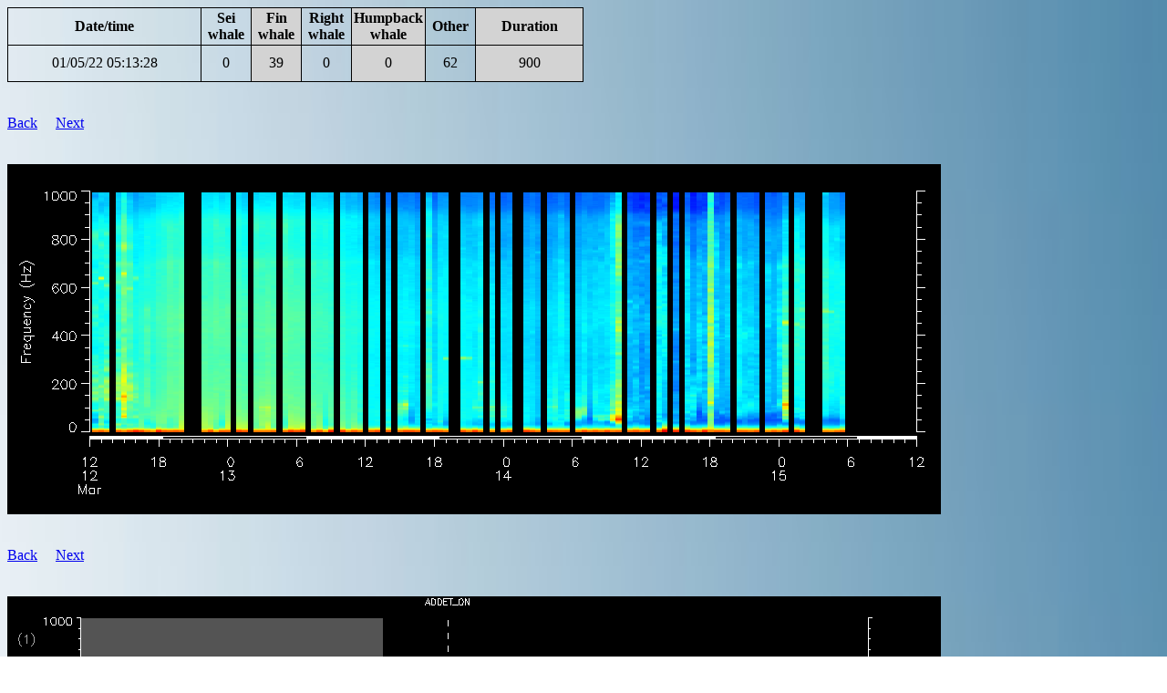

--- FILE ---
content_type: text/html
request_url: https://dcs.whoi.edu/sbnms1221/sbnms1221_we14_html/ptracks/2022_01/sbnms1221_we14_20220105101328.html
body_size: 5898
content:
<html>
<style>
body {
background: url("../../../../background.jpg");
background-size: 100% 100%;
background-repeat: no-repeat;
}
</style>
<head>
<title>Glider sbnms1221_we14</title>
<meta http-equiv="cache-control" content="max-age=0" />
<meta http-equiv="cache-control" content="no-cache" />
<meta http-equiv="cache-control" content="no-store" />
<meta http-equiv="expires" content="0" />
<meta http-equiv="expires" content="Tue, 01 Jan 1980 1:00:00 GMT" />
<meta http-equiv="pragma" content="no-cache" />
</head>
<body>
<table border="1" cellpadding="2">
<tr><th>Date/time</th><th width=50>Sei whale</th><th width=50 style="background-color:lightgray">Fin whale</th><th width=50>Right whale</th><th width=50 style="background-color:lightgray">Humpback whale</th><th width=50>Other</th><th style="background-color:lightgray">Duration</th>
<tr><td><a id="20220105101328">01/05/22 05:13:28</a></td><td align="center">0</td><td align="center" style="background-color:lightgray">39</td><td align="center">0</td><td align="center" style="background-color:lightgray">0</td><td align="center">62</td><td align="center" style="background-color:lightgray">900</td></tr>
</table><br><br>
<a href="../../sbnms1221_we14_summary_20220105.html#20220105101328">Back</a>&nbsp&nbsp&nbsp&nbsp&nbsp<a href="../2022_01/sbnms1221_we14_20220105102828.html">Next</a>
<br><br><br>
<img src="../../sbnms1221_we14_mean_spectra3.png?v=227A11AF">
<br><br><br>
<a href="../../sbnms1221_we14_summary_20220105.html#20220105101328">Back</a>&nbsp&nbsp&nbsp&nbsp&nbsp<a href="../2022_01/sbnms1221_we14_20220105102828.html">Next</a>
<br><br><br>
<img src="sbnms1221_we14_20220105101328.png">
<br><br><hr>
<!-- dcs form start -->
<br><b>AUTHORIZED USE ONLY</b><br><br>
<em>Please do not fill out the form below unless specifically authorized to do so</em><br>
<br>Form submitted:&nbsp&nbsp<b>Yes</b>
<br><br>
Manual analysis:
<style>
table {
	border-collapse: collapse;
	width: 50%;
}
table, td, th {
	border: 1px solid black;
}
td {
	height: 40px;
	text-align: center;
}
</style>
<form name="input" action="/cgi-bin/process_dcs_form.cgi" method="post">
<input type="hidden" name="dir" value="/Library/WebServer/Documents/sbnms1221/sbnms1221_we14_html/ptracks/">
<input type="hidden" name="htmlfile" value="2022_01/sbnms1221_we14_20220105101328.html">
<input type="hidden" name="speciesfile" value="/Library/WebServer/Documents/sbnms1221/sbnms1221_we14_html/ptracks/species.csv">
<input type="hidden" name="manualanalysisfile" value="/Library/WebServer/Documents/sbnms1221/sbnms1221_we14_html/ptracks/manual_analysis.csv">
<input type="hidden" name="datetimestr" value="20220105101328">
<input type="hidden" name="key" value="20220105101328">
<input type="hidden" name="fillcount" value="0">
<input type="hidden" name="backtag" value="../../sbnms1221_we14_summary_20220105.html#20220105101328">
<input type="hidden" name="nexttag" value="../2022_01/sbnms1221_we14_20220105102828.html">
<input type="hidden" name="lonstr" value="-70.1641">
<input type="hidden" name="latstr" value="42.6263">
<input type="hidden" name="wwwptrackdir" value="sbnms1221/sbnms1221_we14_html/ptracks/">
<table>
  <tr>
		<td>Sei whale</td>
    <td><input type="radio" name="sei" value="present"> Detected</td>
    <td><input type="radio" name="sei" value="maybe"> Possibly detected</td> 
    <td><input type="radio" name="sei" value="absent" checked> Not detected</td>
  </tr>
  <tr>
		<td>Fin whale</td>
    <td><input type="radio" name="fin" value="present"> Detected</td>
    <td><input type="radio" name="fin" value="maybe" checked> Possibly detected</td> 
    <td><input type="radio" name="fin" value="absent"> Not detected</td>
  </tr>
  <tr>
		<td>Right whale</td>
    <td><input type="radio" name="right" value="present"> Detected</td>
    <td><input type="radio" name="right" value="maybe"> Possibly detected</td> 
    <td><input type="radio" name="right" value="absent" checked> Not detected</td>
  </tr>
  <tr>
		<td>Humpback whale</td>
    <td><input type="radio" name="humpback" value="present"> Detected</td>
    <td><input type="radio" name="humpback" value="maybe" checked> Possibly detected</td> 
    <td><input type="radio" name="humpback" value="absent"> Not detected</td>
  </tr>
<br>
</table>
<br><br>
Notes:<br>
<textarea cols="80" rows="10" wrap="physical" name="notes"></textarea>
<br><br>
<input type="submit" value="Submit">
</form><br>
<!-- dcs form end -->
<hr><br>
All times are in local time zone<br><br>
Pitch tracks shown for calls 11 dB above background or higher<br><br>
Pitch tracks colored according to amplitude: cooler colors are quieter, warmer colors are louder<br><br>
If a pitch track has been successfully classified, the call type and Mahalanobis distance will be reported below the call. Call types are as follows:<br>
<ul>
<li>Sei whale: 1, 2 and 3</li>
<li>Fin whale: 4</li>
<li>Right whale: 5, 6, 7 and 8</li>
<li>Humpback whale: 15, 16, 17, 18, 19 and 20</li>
</ul>
Dashed vertical lines indicate the following DMON events:<br>
<ul>
<li>MUTEON: the hydrophone is muted to assess system noise and to provide a time mark in the audio recording</li>
<li>MUTEOFF: the hydrophone is unmuted and normal recording has resumed</li>
<li>ADDET_OFF: a maximum of 8 KB of pitch track data per hour is transmitted by the glider.  The ADDET_OFF message indicates that this limit has been reached.</li>
<li>ADDET_ON: transmission of pitch track data has resumed</li>
<li>$ADRUN, 0: the glider has reached the surface and will begin data transmission home, so pitch tracking is terminated</li>
<li>$ADRUN, 3: the glider has finished data transmission at the surface and is initiating a dive, so pitch tracking has resumed</li>
</ul>
<a href="../../sbnms1221_we14_summary_20220105.html#20220105101328">Back</a>&nbsp&nbsp&nbsp&nbsp&nbsp<a href="../2022_01/sbnms1221_we14_20220105102828.html">Next</a>
<br><br>
</body>
</html>
